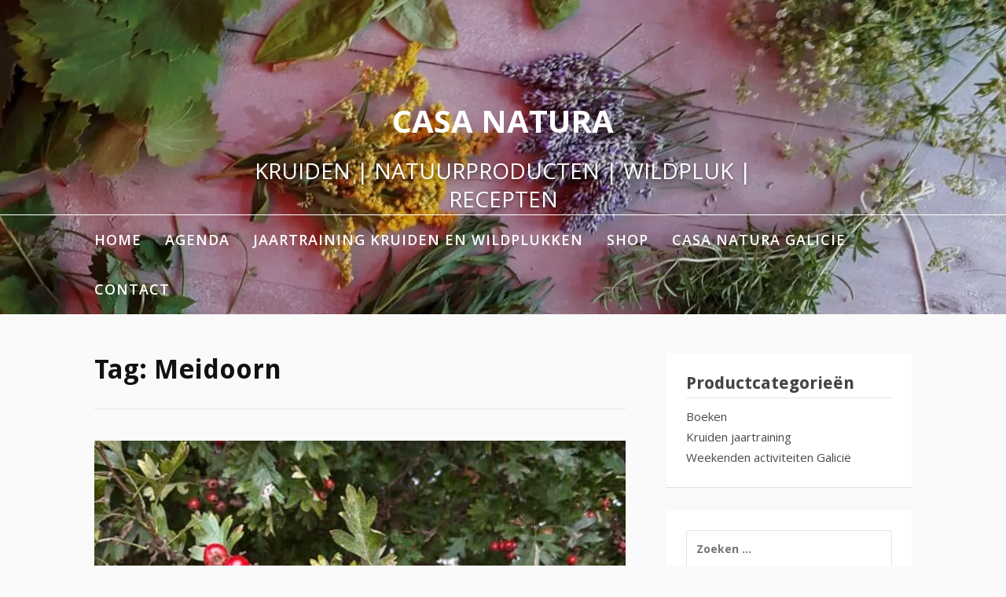

--- FILE ---
content_type: text/html; charset=UTF-8
request_url: https://casanatura.nl/tag/meidoorn/
body_size: 11024
content:
<!DOCTYPE html>
<html lang="nl-NL">
<head><style>img.lazy{min-height:1px}</style><link href="https://casanatura.nl/wp-content/plugins/w3-total-cache/pub/js/lazyload.min.js" as="script">
<meta charset="UTF-8">
<meta name="viewport" content="width=device-width, initial-scale=1">
<link rel="profile" href="http://gmpg.org/xfn/11">

<title>Meidoorn &#8211; CASA NATURA</title>
<meta name='robots' content='max-image-preview:large' />
	<style>img:is([sizes="auto" i], [sizes^="auto," i]) { contain-intrinsic-size: 3000px 1500px }</style>
	<link rel='dns-prefetch' href='//fonts.googleapis.com' />
<link rel="alternate" type="application/rss+xml" title="CASA NATURA &raquo; feed" href="https://casanatura.nl/feed/" />
<link rel="alternate" type="application/rss+xml" title="CASA NATURA &raquo; reacties feed" href="https://casanatura.nl/comments/feed/" />
<link rel="alternate" type="application/rss+xml" title="CASA NATURA &raquo; Meidoorn tag feed" href="https://casanatura.nl/tag/meidoorn/feed/" />
<script type="text/javascript">
/* <![CDATA[ */
window._wpemojiSettings = {"baseUrl":"https:\/\/s.w.org\/images\/core\/emoji\/16.0.1\/72x72\/","ext":".png","svgUrl":"https:\/\/s.w.org\/images\/core\/emoji\/16.0.1\/svg\/","svgExt":".svg","source":{"concatemoji":"https:\/\/casanatura.nl\/wp-includes\/js\/wp-emoji-release.min.js?ver=6.8.2"}};
/*! This file is auto-generated */
!function(s,n){var o,i,e;function c(e){try{var t={supportTests:e,timestamp:(new Date).valueOf()};sessionStorage.setItem(o,JSON.stringify(t))}catch(e){}}function p(e,t,n){e.clearRect(0,0,e.canvas.width,e.canvas.height),e.fillText(t,0,0);var t=new Uint32Array(e.getImageData(0,0,e.canvas.width,e.canvas.height).data),a=(e.clearRect(0,0,e.canvas.width,e.canvas.height),e.fillText(n,0,0),new Uint32Array(e.getImageData(0,0,e.canvas.width,e.canvas.height).data));return t.every(function(e,t){return e===a[t]})}function u(e,t){e.clearRect(0,0,e.canvas.width,e.canvas.height),e.fillText(t,0,0);for(var n=e.getImageData(16,16,1,1),a=0;a<n.data.length;a++)if(0!==n.data[a])return!1;return!0}function f(e,t,n,a){switch(t){case"flag":return n(e,"\ud83c\udff3\ufe0f\u200d\u26a7\ufe0f","\ud83c\udff3\ufe0f\u200b\u26a7\ufe0f")?!1:!n(e,"\ud83c\udde8\ud83c\uddf6","\ud83c\udde8\u200b\ud83c\uddf6")&&!n(e,"\ud83c\udff4\udb40\udc67\udb40\udc62\udb40\udc65\udb40\udc6e\udb40\udc67\udb40\udc7f","\ud83c\udff4\u200b\udb40\udc67\u200b\udb40\udc62\u200b\udb40\udc65\u200b\udb40\udc6e\u200b\udb40\udc67\u200b\udb40\udc7f");case"emoji":return!a(e,"\ud83e\udedf")}return!1}function g(e,t,n,a){var r="undefined"!=typeof WorkerGlobalScope&&self instanceof WorkerGlobalScope?new OffscreenCanvas(300,150):s.createElement("canvas"),o=r.getContext("2d",{willReadFrequently:!0}),i=(o.textBaseline="top",o.font="600 32px Arial",{});return e.forEach(function(e){i[e]=t(o,e,n,a)}),i}function t(e){var t=s.createElement("script");t.src=e,t.defer=!0,s.head.appendChild(t)}"undefined"!=typeof Promise&&(o="wpEmojiSettingsSupports",i=["flag","emoji"],n.supports={everything:!0,everythingExceptFlag:!0},e=new Promise(function(e){s.addEventListener("DOMContentLoaded",e,{once:!0})}),new Promise(function(t){var n=function(){try{var e=JSON.parse(sessionStorage.getItem(o));if("object"==typeof e&&"number"==typeof e.timestamp&&(new Date).valueOf()<e.timestamp+604800&&"object"==typeof e.supportTests)return e.supportTests}catch(e){}return null}();if(!n){if("undefined"!=typeof Worker&&"undefined"!=typeof OffscreenCanvas&&"undefined"!=typeof URL&&URL.createObjectURL&&"undefined"!=typeof Blob)try{var e="postMessage("+g.toString()+"("+[JSON.stringify(i),f.toString(),p.toString(),u.toString()].join(",")+"));",a=new Blob([e],{type:"text/javascript"}),r=new Worker(URL.createObjectURL(a),{name:"wpTestEmojiSupports"});return void(r.onmessage=function(e){c(n=e.data),r.terminate(),t(n)})}catch(e){}c(n=g(i,f,p,u))}t(n)}).then(function(e){for(var t in e)n.supports[t]=e[t],n.supports.everything=n.supports.everything&&n.supports[t],"flag"!==t&&(n.supports.everythingExceptFlag=n.supports.everythingExceptFlag&&n.supports[t]);n.supports.everythingExceptFlag=n.supports.everythingExceptFlag&&!n.supports.flag,n.DOMReady=!1,n.readyCallback=function(){n.DOMReady=!0}}).then(function(){return e}).then(function(){var e;n.supports.everything||(n.readyCallback(),(e=n.source||{}).concatemoji?t(e.concatemoji):e.wpemoji&&e.twemoji&&(t(e.twemoji),t(e.wpemoji)))}))}((window,document),window._wpemojiSettings);
/* ]]> */
</script>
<style id='wp-emoji-styles-inline-css' type='text/css'>

	img.wp-smiley, img.emoji {
		display: inline !important;
		border: none !important;
		box-shadow: none !important;
		height: 1em !important;
		width: 1em !important;
		margin: 0 0.07em !important;
		vertical-align: -0.1em !important;
		background: none !important;
		padding: 0 !important;
	}
</style>
<link rel='stylesheet' id='wp-block-library-css' href='https://casanatura.nl/wp-includes/css/dist/block-library/style.min.css?ver=6.8.2' type='text/css' media='all' />
<style id='wp-block-library-theme-inline-css' type='text/css'>
.wp-block-audio :where(figcaption){color:#555;font-size:13px;text-align:center}.is-dark-theme .wp-block-audio :where(figcaption){color:#ffffffa6}.wp-block-audio{margin:0 0 1em}.wp-block-code{border:1px solid #ccc;border-radius:4px;font-family:Menlo,Consolas,monaco,monospace;padding:.8em 1em}.wp-block-embed :where(figcaption){color:#555;font-size:13px;text-align:center}.is-dark-theme .wp-block-embed :where(figcaption){color:#ffffffa6}.wp-block-embed{margin:0 0 1em}.blocks-gallery-caption{color:#555;font-size:13px;text-align:center}.is-dark-theme .blocks-gallery-caption{color:#ffffffa6}:root :where(.wp-block-image figcaption){color:#555;font-size:13px;text-align:center}.is-dark-theme :root :where(.wp-block-image figcaption){color:#ffffffa6}.wp-block-image{margin:0 0 1em}.wp-block-pullquote{border-bottom:4px solid;border-top:4px solid;color:currentColor;margin-bottom:1.75em}.wp-block-pullquote cite,.wp-block-pullquote footer,.wp-block-pullquote__citation{color:currentColor;font-size:.8125em;font-style:normal;text-transform:uppercase}.wp-block-quote{border-left:.25em solid;margin:0 0 1.75em;padding-left:1em}.wp-block-quote cite,.wp-block-quote footer{color:currentColor;font-size:.8125em;font-style:normal;position:relative}.wp-block-quote:where(.has-text-align-right){border-left:none;border-right:.25em solid;padding-left:0;padding-right:1em}.wp-block-quote:where(.has-text-align-center){border:none;padding-left:0}.wp-block-quote.is-large,.wp-block-quote.is-style-large,.wp-block-quote:where(.is-style-plain){border:none}.wp-block-search .wp-block-search__label{font-weight:700}.wp-block-search__button{border:1px solid #ccc;padding:.375em .625em}:where(.wp-block-group.has-background){padding:1.25em 2.375em}.wp-block-separator.has-css-opacity{opacity:.4}.wp-block-separator{border:none;border-bottom:2px solid;margin-left:auto;margin-right:auto}.wp-block-separator.has-alpha-channel-opacity{opacity:1}.wp-block-separator:not(.is-style-wide):not(.is-style-dots){width:100px}.wp-block-separator.has-background:not(.is-style-dots){border-bottom:none;height:1px}.wp-block-separator.has-background:not(.is-style-wide):not(.is-style-dots){height:2px}.wp-block-table{margin:0 0 1em}.wp-block-table td,.wp-block-table th{word-break:normal}.wp-block-table :where(figcaption){color:#555;font-size:13px;text-align:center}.is-dark-theme .wp-block-table :where(figcaption){color:#ffffffa6}.wp-block-video :where(figcaption){color:#555;font-size:13px;text-align:center}.is-dark-theme .wp-block-video :where(figcaption){color:#ffffffa6}.wp-block-video{margin:0 0 1em}:root :where(.wp-block-template-part.has-background){margin-bottom:0;margin-top:0;padding:1.25em 2.375em}
</style>
<style id='classic-theme-styles-inline-css' type='text/css'>
/*! This file is auto-generated */
.wp-block-button__link{color:#fff;background-color:#32373c;border-radius:9999px;box-shadow:none;text-decoration:none;padding:calc(.667em + 2px) calc(1.333em + 2px);font-size:1.125em}.wp-block-file__button{background:#32373c;color:#fff;text-decoration:none}
</style>
<style id='global-styles-inline-css' type='text/css'>
:root{--wp--preset--aspect-ratio--square: 1;--wp--preset--aspect-ratio--4-3: 4/3;--wp--preset--aspect-ratio--3-4: 3/4;--wp--preset--aspect-ratio--3-2: 3/2;--wp--preset--aspect-ratio--2-3: 2/3;--wp--preset--aspect-ratio--16-9: 16/9;--wp--preset--aspect-ratio--9-16: 9/16;--wp--preset--color--black: #000000;--wp--preset--color--cyan-bluish-gray: #abb8c3;--wp--preset--color--white: #ffffff;--wp--preset--color--pale-pink: #f78da7;--wp--preset--color--vivid-red: #cf2e2e;--wp--preset--color--luminous-vivid-orange: #ff6900;--wp--preset--color--luminous-vivid-amber: #fcb900;--wp--preset--color--light-green-cyan: #7bdcb5;--wp--preset--color--vivid-green-cyan: #00d084;--wp--preset--color--pale-cyan-blue: #8ed1fc;--wp--preset--color--vivid-cyan-blue: #0693e3;--wp--preset--color--vivid-purple: #9b51e0;--wp--preset--gradient--vivid-cyan-blue-to-vivid-purple: linear-gradient(135deg,rgba(6,147,227,1) 0%,rgb(155,81,224) 100%);--wp--preset--gradient--light-green-cyan-to-vivid-green-cyan: linear-gradient(135deg,rgb(122,220,180) 0%,rgb(0,208,130) 100%);--wp--preset--gradient--luminous-vivid-amber-to-luminous-vivid-orange: linear-gradient(135deg,rgba(252,185,0,1) 0%,rgba(255,105,0,1) 100%);--wp--preset--gradient--luminous-vivid-orange-to-vivid-red: linear-gradient(135deg,rgba(255,105,0,1) 0%,rgb(207,46,46) 100%);--wp--preset--gradient--very-light-gray-to-cyan-bluish-gray: linear-gradient(135deg,rgb(238,238,238) 0%,rgb(169,184,195) 100%);--wp--preset--gradient--cool-to-warm-spectrum: linear-gradient(135deg,rgb(74,234,220) 0%,rgb(151,120,209) 20%,rgb(207,42,186) 40%,rgb(238,44,130) 60%,rgb(251,105,98) 80%,rgb(254,248,76) 100%);--wp--preset--gradient--blush-light-purple: linear-gradient(135deg,rgb(255,206,236) 0%,rgb(152,150,240) 100%);--wp--preset--gradient--blush-bordeaux: linear-gradient(135deg,rgb(254,205,165) 0%,rgb(254,45,45) 50%,rgb(107,0,62) 100%);--wp--preset--gradient--luminous-dusk: linear-gradient(135deg,rgb(255,203,112) 0%,rgb(199,81,192) 50%,rgb(65,88,208) 100%);--wp--preset--gradient--pale-ocean: linear-gradient(135deg,rgb(255,245,203) 0%,rgb(182,227,212) 50%,rgb(51,167,181) 100%);--wp--preset--gradient--electric-grass: linear-gradient(135deg,rgb(202,248,128) 0%,rgb(113,206,126) 100%);--wp--preset--gradient--midnight: linear-gradient(135deg,rgb(2,3,129) 0%,rgb(40,116,252) 100%);--wp--preset--font-size--small: 13px;--wp--preset--font-size--medium: 20px;--wp--preset--font-size--large: 36px;--wp--preset--font-size--x-large: 42px;--wp--preset--spacing--20: 0.44rem;--wp--preset--spacing--30: 0.67rem;--wp--preset--spacing--40: 1rem;--wp--preset--spacing--50: 1.5rem;--wp--preset--spacing--60: 2.25rem;--wp--preset--spacing--70: 3.38rem;--wp--preset--spacing--80: 5.06rem;--wp--preset--shadow--natural: 6px 6px 9px rgba(0, 0, 0, 0.2);--wp--preset--shadow--deep: 12px 12px 50px rgba(0, 0, 0, 0.4);--wp--preset--shadow--sharp: 6px 6px 0px rgba(0, 0, 0, 0.2);--wp--preset--shadow--outlined: 6px 6px 0px -3px rgba(255, 255, 255, 1), 6px 6px rgba(0, 0, 0, 1);--wp--preset--shadow--crisp: 6px 6px 0px rgba(0, 0, 0, 1);}:where(.is-layout-flex){gap: 0.5em;}:where(.is-layout-grid){gap: 0.5em;}body .is-layout-flex{display: flex;}.is-layout-flex{flex-wrap: wrap;align-items: center;}.is-layout-flex > :is(*, div){margin: 0;}body .is-layout-grid{display: grid;}.is-layout-grid > :is(*, div){margin: 0;}:where(.wp-block-columns.is-layout-flex){gap: 2em;}:where(.wp-block-columns.is-layout-grid){gap: 2em;}:where(.wp-block-post-template.is-layout-flex){gap: 1.25em;}:where(.wp-block-post-template.is-layout-grid){gap: 1.25em;}.has-black-color{color: var(--wp--preset--color--black) !important;}.has-cyan-bluish-gray-color{color: var(--wp--preset--color--cyan-bluish-gray) !important;}.has-white-color{color: var(--wp--preset--color--white) !important;}.has-pale-pink-color{color: var(--wp--preset--color--pale-pink) !important;}.has-vivid-red-color{color: var(--wp--preset--color--vivid-red) !important;}.has-luminous-vivid-orange-color{color: var(--wp--preset--color--luminous-vivid-orange) !important;}.has-luminous-vivid-amber-color{color: var(--wp--preset--color--luminous-vivid-amber) !important;}.has-light-green-cyan-color{color: var(--wp--preset--color--light-green-cyan) !important;}.has-vivid-green-cyan-color{color: var(--wp--preset--color--vivid-green-cyan) !important;}.has-pale-cyan-blue-color{color: var(--wp--preset--color--pale-cyan-blue) !important;}.has-vivid-cyan-blue-color{color: var(--wp--preset--color--vivid-cyan-blue) !important;}.has-vivid-purple-color{color: var(--wp--preset--color--vivid-purple) !important;}.has-black-background-color{background-color: var(--wp--preset--color--black) !important;}.has-cyan-bluish-gray-background-color{background-color: var(--wp--preset--color--cyan-bluish-gray) !important;}.has-white-background-color{background-color: var(--wp--preset--color--white) !important;}.has-pale-pink-background-color{background-color: var(--wp--preset--color--pale-pink) !important;}.has-vivid-red-background-color{background-color: var(--wp--preset--color--vivid-red) !important;}.has-luminous-vivid-orange-background-color{background-color: var(--wp--preset--color--luminous-vivid-orange) !important;}.has-luminous-vivid-amber-background-color{background-color: var(--wp--preset--color--luminous-vivid-amber) !important;}.has-light-green-cyan-background-color{background-color: var(--wp--preset--color--light-green-cyan) !important;}.has-vivid-green-cyan-background-color{background-color: var(--wp--preset--color--vivid-green-cyan) !important;}.has-pale-cyan-blue-background-color{background-color: var(--wp--preset--color--pale-cyan-blue) !important;}.has-vivid-cyan-blue-background-color{background-color: var(--wp--preset--color--vivid-cyan-blue) !important;}.has-vivid-purple-background-color{background-color: var(--wp--preset--color--vivid-purple) !important;}.has-black-border-color{border-color: var(--wp--preset--color--black) !important;}.has-cyan-bluish-gray-border-color{border-color: var(--wp--preset--color--cyan-bluish-gray) !important;}.has-white-border-color{border-color: var(--wp--preset--color--white) !important;}.has-pale-pink-border-color{border-color: var(--wp--preset--color--pale-pink) !important;}.has-vivid-red-border-color{border-color: var(--wp--preset--color--vivid-red) !important;}.has-luminous-vivid-orange-border-color{border-color: var(--wp--preset--color--luminous-vivid-orange) !important;}.has-luminous-vivid-amber-border-color{border-color: var(--wp--preset--color--luminous-vivid-amber) !important;}.has-light-green-cyan-border-color{border-color: var(--wp--preset--color--light-green-cyan) !important;}.has-vivid-green-cyan-border-color{border-color: var(--wp--preset--color--vivid-green-cyan) !important;}.has-pale-cyan-blue-border-color{border-color: var(--wp--preset--color--pale-cyan-blue) !important;}.has-vivid-cyan-blue-border-color{border-color: var(--wp--preset--color--vivid-cyan-blue) !important;}.has-vivid-purple-border-color{border-color: var(--wp--preset--color--vivid-purple) !important;}.has-vivid-cyan-blue-to-vivid-purple-gradient-background{background: var(--wp--preset--gradient--vivid-cyan-blue-to-vivid-purple) !important;}.has-light-green-cyan-to-vivid-green-cyan-gradient-background{background: var(--wp--preset--gradient--light-green-cyan-to-vivid-green-cyan) !important;}.has-luminous-vivid-amber-to-luminous-vivid-orange-gradient-background{background: var(--wp--preset--gradient--luminous-vivid-amber-to-luminous-vivid-orange) !important;}.has-luminous-vivid-orange-to-vivid-red-gradient-background{background: var(--wp--preset--gradient--luminous-vivid-orange-to-vivid-red) !important;}.has-very-light-gray-to-cyan-bluish-gray-gradient-background{background: var(--wp--preset--gradient--very-light-gray-to-cyan-bluish-gray) !important;}.has-cool-to-warm-spectrum-gradient-background{background: var(--wp--preset--gradient--cool-to-warm-spectrum) !important;}.has-blush-light-purple-gradient-background{background: var(--wp--preset--gradient--blush-light-purple) !important;}.has-blush-bordeaux-gradient-background{background: var(--wp--preset--gradient--blush-bordeaux) !important;}.has-luminous-dusk-gradient-background{background: var(--wp--preset--gradient--luminous-dusk) !important;}.has-pale-ocean-gradient-background{background: var(--wp--preset--gradient--pale-ocean) !important;}.has-electric-grass-gradient-background{background: var(--wp--preset--gradient--electric-grass) !important;}.has-midnight-gradient-background{background: var(--wp--preset--gradient--midnight) !important;}.has-small-font-size{font-size: var(--wp--preset--font-size--small) !important;}.has-medium-font-size{font-size: var(--wp--preset--font-size--medium) !important;}.has-large-font-size{font-size: var(--wp--preset--font-size--large) !important;}.has-x-large-font-size{font-size: var(--wp--preset--font-size--x-large) !important;}
:where(.wp-block-post-template.is-layout-flex){gap: 1.25em;}:where(.wp-block-post-template.is-layout-grid){gap: 1.25em;}
:where(.wp-block-columns.is-layout-flex){gap: 2em;}:where(.wp-block-columns.is-layout-grid){gap: 2em;}
:root :where(.wp-block-pullquote){font-size: 1.5em;line-height: 1.6;}
</style>
<link rel='stylesheet' id='woocommerce-layout-css' href='https://casanatura.nl/wp-content/plugins/woocommerce/assets/css/woocommerce-layout.css?ver=10.3.3' type='text/css' media='all' />
<link rel='stylesheet' id='woocommerce-smallscreen-css' href='https://casanatura.nl/wp-content/plugins/woocommerce/assets/css/woocommerce-smallscreen.css?ver=10.3.3' type='text/css' media='only screen and (max-width: 768px)' />
<link rel='stylesheet' id='woocommerce-general-css' href='https://casanatura.nl/wp-content/plugins/woocommerce/assets/css/woocommerce.css?ver=10.3.3' type='text/css' media='all' />
<style id='woocommerce-inline-inline-css' type='text/css'>
.woocommerce form .form-row .required { visibility: visible; }
</style>
<link rel='stylesheet' id='brands-styles-css' href='https://casanatura.nl/wp-content/plugins/woocommerce/assets/css/brands.css?ver=10.3.3' type='text/css' media='all' />
<link rel='stylesheet' id='fooding-fonts-css' href='https://fonts.googleapis.com/css?family=Open+Sans%3A400italic%2C600italic%2C700italic%2C400%2C600%2C700%7CDroid+Sans%3A400italic%2C600italic%2C700italic%2C400%2C600%2C700&#038;subset=latin%2Clatin-ext' type='text/css' media='all' />
<link rel='stylesheet' id='font-awesome-css' href='https://casanatura.nl/wp-content/themes/fooding/assets/css/font-awesome.min.css?ver=4.7' type='text/css' media='all' />
<link rel='stylesheet' id='fooding-style-css' href='https://casanatura.nl/wp-content/themes/fooding/style.css?ver=6.8.2' type='text/css' media='all' />
<style id='fooding-style-inline-css' type='text/css'>

				.navigation .current, h2.entry-title a, h2.entry-title a, .site-footer .footer_menu ul li a, .widget-title { color: #444444; }

				.entry-meta a,.comments-area .logged-in-as a,a:hover,a.read-more ,
				.main-navigation .current_page_item > a, .main-navigation .current-menu-item > a, .main-navigation .current_page_ancestor > a,
				.main-navigation ul ul a:hover
				{ color : #a4cc00;}
				.st-menu .btn-close-home .close-button,
				.st-menu .btn-close-home .home-button,
				button, input[type="button"], input[type="reset"], input[type="submit"]{
					background-color: #a4cc00;
					border-color : #a4cc00;
				}
				.widget_tag_cloud a:hover { border-color :  #a4cc00; color:  #a4cc00; }
				button:hover, input[type="button"]:hover,
				input[type="reset"]:hover,
				input[type="submit"]:hover,
				.st-menu .btn-close-home .home-button:hover,
				.st-menu .btn-close-home .close-button:hover {
						background-color: #444444;
						border-color: #444444;
				}.site-header .site-branding .site-title:after {
				background-color: #ffffff;
			}
</style>
<script type="text/javascript" src="https://casanatura.nl/wp-includes/js/jquery/jquery.min.js?ver=3.7.1" id="jquery-core-js"></script>
<script type="text/javascript" src="https://casanatura.nl/wp-includes/js/jquery/jquery-migrate.min.js?ver=3.4.1" id="jquery-migrate-js"></script>
<script type="text/javascript" src="https://casanatura.nl/wp-content/plugins/woocommerce/assets/js/jquery-blockui/jquery.blockUI.min.js?ver=2.7.0-wc.10.3.3" id="wc-jquery-blockui-js" defer="defer" data-wp-strategy="defer"></script>
<script type="text/javascript" id="wc-add-to-cart-js-extra">
/* <![CDATA[ */
var wc_add_to_cart_params = {"ajax_url":"\/wp-admin\/admin-ajax.php","wc_ajax_url":"\/?wc-ajax=%%endpoint%%","i18n_view_cart":"Bekijk winkelwagen","cart_url":"https:\/\/casanatura.nl\/shop\/cart\/","is_cart":"","cart_redirect_after_add":"no"};
/* ]]> */
</script>
<script type="text/javascript" src="https://casanatura.nl/wp-content/plugins/woocommerce/assets/js/frontend/add-to-cart.min.js?ver=10.3.3" id="wc-add-to-cart-js" defer="defer" data-wp-strategy="defer"></script>
<script type="text/javascript" src="https://casanatura.nl/wp-content/plugins/woocommerce/assets/js/js-cookie/js.cookie.min.js?ver=2.1.4-wc.10.3.3" id="wc-js-cookie-js" defer="defer" data-wp-strategy="defer"></script>
<script type="text/javascript" id="woocommerce-js-extra">
/* <![CDATA[ */
var woocommerce_params = {"ajax_url":"\/wp-admin\/admin-ajax.php","wc_ajax_url":"\/?wc-ajax=%%endpoint%%","i18n_password_show":"Wachtwoord weergeven","i18n_password_hide":"Wachtwoord verbergen"};
/* ]]> */
</script>
<script type="text/javascript" src="https://casanatura.nl/wp-content/plugins/woocommerce/assets/js/frontend/woocommerce.min.js?ver=10.3.3" id="woocommerce-js" defer="defer" data-wp-strategy="defer"></script>
<link rel="https://api.w.org/" href="https://casanatura.nl/wp-json/" /><link rel="alternate" title="JSON" type="application/json" href="https://casanatura.nl/wp-json/wp/v2/tags/201" /><link rel="EditURI" type="application/rsd+xml" title="RSD" href="https://casanatura.nl/xmlrpc.php?rsd" />
<meta name="generator" content="WordPress 6.8.2" />
<meta name="generator" content="WooCommerce 10.3.3" />
	<noscript><style>.woocommerce-product-gallery{ opacity: 1 !important; }</style></noscript>
	<link rel="icon" href="https://casanatura.nl/wp-content/uploads/2023/04/cropped-paardenbloem-11721-32x32.jpg" sizes="32x32" />
<link rel="icon" href="https://casanatura.nl/wp-content/uploads/2023/04/cropped-paardenbloem-11721-192x192.jpg" sizes="192x192" />
<link rel="apple-touch-icon" href="https://casanatura.nl/wp-content/uploads/2023/04/cropped-paardenbloem-11721-180x180.jpg" />
<meta name="msapplication-TileImage" content="https://casanatura.nl/wp-content/uploads/2023/04/cropped-paardenbloem-11721-270x270.jpg" />
</head>

<body class="archive tag tag-meidoorn tag-201 wp-embed-responsive wp-theme-fooding theme-fooding woocommerce-no-js hfeed">


<div id="page" class="site">


	<!-- begin .header-mobile-menu -->
	<nav class="st-menu st-effect-1" id="menu-3">
		<div class="btn-close-home">
			<button class="close-button" id="closemenu"></button>
			<a href="https://casanatura.nl/" class="home-button"><i class="fa fa-home"></i></a>
		</div>
		<div class="menu-menu-1-container"><ul><li id="menu-item-118" class="menu-item menu-item-type-post_type menu-item-object-page menu-item-118"><a href="https://casanatura.nl/sample-page/">home</a></li>
<li id="menu-item-3336" class="menu-item menu-item-type-post_type menu-item-object-page menu-item-3336"><a href="https://casanatura.nl/agenda/">AGENDA</a></li>
<li id="menu-item-21893" class="menu-item menu-item-type-post_type menu-item-object-page menu-item-has-children menu-item-21893"><a href="https://casanatura.nl/21892-2/">Jaartraining Kruiden en Wildplukken</a>
<ul class="sub-menu">
	<li id="menu-item-21899" class="menu-item menu-item-type-post_type menu-item-object-page menu-item-21899"><a href="https://casanatura.nl/21892-2/">Jaartraining Kruiden en Wildplukken</a></li>
	<li id="menu-item-20266" class="menu-item menu-item-type-post_type menu-item-object-page menu-item-20266"><a href="https://casanatura.nl/de-groene-herborist/">DE GROENE HERBORIST</a></li>
	<li id="menu-item-21818" class="menu-item menu-item-type-post_type menu-item-object-page menu-item-21818"><a href="https://casanatura.nl/natuurenkruidengeneeskunde/">Kruidengeneeskunde, Natuur &amp; Wildplukken</a></li>
</ul>
</li>
<li id="menu-item-115" class="menu-item menu-item-type-post_type menu-item-object-page menu-item-has-children menu-item-115"><a href="https://casanatura.nl/shop/">shop</a>
<ul class="sub-menu">
	<li id="menu-item-111" class="menu-item menu-item-type-post_type menu-item-object-page menu-item-111"><a href="https://casanatura.nl/my-account/">My Account</a></li>
	<li id="menu-item-117" class="menu-item menu-item-type-post_type menu-item-object-page menu-item-117"><a href="https://casanatura.nl/shop/cart/">winkelwagen</a></li>
</ul>
</li>
<li id="menu-item-19314" class="menu-item menu-item-type-post_type menu-item-object-page menu-item-19314"><a href="https://casanatura.nl/galicia/">Casa Natura Galicie</a></li>
<li id="menu-item-138" class="menu-item menu-item-type-post_type menu-item-object-page menu-item-has-children menu-item-138"><a href="https://casanatura.nl/contact/">contact</a>
<ul class="sub-menu">
	<li id="menu-item-1760" class="menu-item menu-item-type-post_type menu-item-object-page menu-item-1760"><a href="https://casanatura.nl/over-mij/">Over mij</a></li>
	<li id="menu-item-1287" class="menu-item menu-item-type-post_type menu-item-object-page menu-item-privacy-policy menu-item-1287"><a rel="privacy-policy" href="https://casanatura.nl/privicy-beleid/">PRIVACY BELEID</a></li>
	<li id="menu-item-19662" class="menu-item menu-item-type-post_type menu-item-object-page menu-item-19662"><a href="https://casanatura.nl/privicy-beleid/algemene-voorwaarden/">Algemene voorwaarden</a></li>
</ul>
</li>
</ul></div>		<form role="search" method="get" class="search-form" action="https://casanatura.nl/">
				<label>
					<span class="screen-reader-text">Zoeken naar:</span>
					<input type="search" class="search-field" placeholder="Zoeken &hellip;" value="" name="s" />
				</label>
				<input type="submit" class="search-submit" value="Zoeken" />
			</form>	</nav>
	<!-- end .header-mobile-menu -->

	<div class="site-pusher">
		<a class="skip-link screen-reader-text" href="#main">Naar de inhoud springen</a>

		<header id="masthead" class="site-header" role="banner" data-parallax="scroll" data-image-src="https://casanatura.nl/wp-content/uploads/2024/08/cropped-kruiden-logo-scaled-1.jpg">
			<div class="site-header-wrap">
				<div class="container">

					<button class="top-mobile-menu-button mobile-menu-button" data-effect="st-effect-1" type="button"><i class="fa fa-bars"></i></button>
					<div class="site-branding">

						
													<p class="site-title"><a href="https://casanatura.nl/" rel="home">CASA NATURA</a></p>

													<p class="site-description">KRUIDEN | NATUURPRODUCTEN | WILDPLUK | RECEPTEN</p>
											</div><!-- .site-branding -->
				</div>

				<nav id="site-navigation" class="main-navigation" role="navigation">
					<div class="container">
						<div class="menu-menu-1-container"><ul id="primary-menu" class="menu"><li class="menu-item menu-item-type-post_type menu-item-object-page menu-item-118"><a href="https://casanatura.nl/sample-page/">home</a></li>
<li class="menu-item menu-item-type-post_type menu-item-object-page menu-item-3336"><a href="https://casanatura.nl/agenda/">AGENDA</a></li>
<li class="menu-item menu-item-type-post_type menu-item-object-page menu-item-has-children menu-item-21893"><a href="https://casanatura.nl/21892-2/">Jaartraining Kruiden en Wildplukken</a>
<ul class="sub-menu">
	<li class="menu-item menu-item-type-post_type menu-item-object-page menu-item-21899"><a href="https://casanatura.nl/21892-2/">Jaartraining Kruiden en Wildplukken</a></li>
	<li class="menu-item menu-item-type-post_type menu-item-object-page menu-item-20266"><a href="https://casanatura.nl/de-groene-herborist/">DE GROENE HERBORIST</a></li>
	<li class="menu-item menu-item-type-post_type menu-item-object-page menu-item-21818"><a href="https://casanatura.nl/natuurenkruidengeneeskunde/">Kruidengeneeskunde, Natuur &amp; Wildplukken</a></li>
</ul>
</li>
<li class="menu-item menu-item-type-post_type menu-item-object-page menu-item-has-children menu-item-115"><a href="https://casanatura.nl/shop/">shop</a>
<ul class="sub-menu">
	<li class="menu-item menu-item-type-post_type menu-item-object-page menu-item-111"><a href="https://casanatura.nl/my-account/">My Account</a></li>
	<li class="menu-item menu-item-type-post_type menu-item-object-page menu-item-117"><a href="https://casanatura.nl/shop/cart/">winkelwagen</a></li>
</ul>
</li>
<li class="menu-item menu-item-type-post_type menu-item-object-page menu-item-19314"><a href="https://casanatura.nl/galicia/">Casa Natura Galicie</a></li>
<li class="menu-item menu-item-type-post_type menu-item-object-page menu-item-has-children menu-item-138"><a href="https://casanatura.nl/contact/">contact</a>
<ul class="sub-menu">
	<li class="menu-item menu-item-type-post_type menu-item-object-page menu-item-1760"><a href="https://casanatura.nl/over-mij/">Over mij</a></li>
	<li class="menu-item menu-item-type-post_type menu-item-object-page menu-item-privacy-policy menu-item-1287"><a rel="privacy-policy" href="https://casanatura.nl/privicy-beleid/">PRIVACY BELEID</a></li>
	<li class="menu-item menu-item-type-post_type menu-item-object-page menu-item-19662"><a href="https://casanatura.nl/privicy-beleid/algemene-voorwaarden/">Algemene voorwaarden</a></li>
</ul>
</li>
</ul></div>					</div>
				</nav><!-- #site-navigation -->

			</div> <!-- .site-header-wrap -->
		</header><!-- #masthead -->

		<div id="content" class="site-content">

<div class="container">
	<div id="primary" class="content-area">
		<main id="main" class="site-main" role="main">

		
			<header class="page-header">
				<h1 class="entry-title">Tag: <span>Meidoorn</span></h1>			</header><!-- .page-header -->

			
<article id="post-19561" class="post-19561 post type-post status-publish format-standard has-post-thumbnail hentry category-kruiden-2 tag-meidoorn tag-voedselbos">
    <!-- begin .featured-image -->
        <div class="featured-image">
        <a href="https://casanatura.nl/meidoorn-voedselbosrecept/" title="Meidoorn voedselbosrecept"><img width="528" height="320" src="data:image/svg+xml,%3Csvg%20xmlns='http://www.w3.org/2000/svg'%20viewBox='0%200%20528%20320'%3E%3C/svg%3E" data-src="https://casanatura.nl/wp-content/uploads/2022/04/meidoorn-bes-528x320.jpg" class="attachment-fooding-homepage-1 size-fooding-homepage-1 wp-post-image lazy" alt="" decoding="async" fetchpriority="high" /></a>    </div>
        <!-- end .featured-image -->

    <div class="entry-info">
            <!-- begin .entry-header -->
            <div class="entry-header">

                <h2 class="entry-title"><a href="https://casanatura.nl/meidoorn-voedselbosrecept/" rel="bookmark">Meidoorn voedselbosrecept</a></h2>
                <div class="entry-meta">

                    <span class="byline"> door <span class="author vcard"><a class="url fn n" href="https://casanatura.nl/author/admin/">patty</a></span></span><span class="posted-on"> op <a href="https://casanatura.nl/meidoorn-voedselbosrecept/" rel="bookmark"><time class="entry-date published" datetime="2022-09-17T06:09:55+00:00">17 september 2022</time><time class="updated" datetime="2022-09-23T11:13:15+00:00">23 september 2022</time></a></span><span class="posted-in"> in <a href="https://casanatura.nl/category/kruiden-2/" rel="category tag">kruiden</a></span>
                </div>

            </div>
            <!-- end .entry-header -->

            <div class="entry-content">
                <p>Meidoornbessen: Meidoorn, (Haagdoorn),Crataegus MonogynaFamilie: Rosa, Rosaceae Een prachtige struikachtige boom: die in het voorjaar bloeit met heerlijk geurende bloesem en in het najaar mooie rode besjes (niet gelijkend op de&#8230; <a class="read-more" href="https://casanatura.nl/meidoorn-voedselbosrecept/">[Verder lezen]</a></p>
            </div><!-- .entry-content -->
    </div>
</article><!-- #post-## -->
<div class="post-pagination"></div>
		</main><!-- #main -->
	</div><!-- #primary -->

	
<aside id="secondary" class="sidebar widget-area" role="complementary">
	<section id="woocommerce_product_categories-2" class="widget woocommerce widget_product_categories"><h4 class="widget-title">Productcategorieën</h4><ul class="product-categories"><li class="cat-item cat-item-294"><a href="https://casanatura.nl/product-categorie/boeken/">Boeken</a></li>
<li class="cat-item cat-item-210"><a href="https://casanatura.nl/product-categorie/kruiden-cursus/">Kruiden jaartraining</a></li>
<li class="cat-item cat-item-457"><a href="https://casanatura.nl/product-categorie/weekenden-activiteiten-galicie/">Weekenden activiteiten Galicië</a></li>
</ul></section><section id="search-2" class="widget widget_search"><form role="search" method="get" class="search-form" action="https://casanatura.nl/">
				<label>
					<span class="screen-reader-text">Zoeken naar:</span>
					<input type="search" class="search-field" placeholder="Zoeken &hellip;" value="" name="s" />
				</label>
				<input type="submit" class="search-submit" value="Zoeken" />
			</form></section><section id="tag_cloud-3" class="widget widget_tag_cloud"><h4 class="widget-title">Tags</h4><div class="tagcloud"><a href="https://casanatura.nl/tag/akkerhoningklaver/" class="tag-cloud-link tag-link-175 tag-link-position-1" style="font-size: 8pt;" aria-label="akkerhoningklaver (2 items)">akkerhoningklaver</a>
<a href="https://casanatura.nl/tag/berk/" class="tag-cloud-link tag-link-322 tag-link-position-2" style="font-size: 8pt;" aria-label="berk (2 items)">berk</a>
<a href="https://casanatura.nl/tag/bijvoet/" class="tag-cloud-link tag-link-194 tag-link-position-3" style="font-size: 8pt;" aria-label="bijvoet (2 items)">bijvoet</a>
<a href="https://casanatura.nl/tag/bonbons/" class="tag-cloud-link tag-link-193 tag-link-position-4" style="font-size: 8pt;" aria-label="bonbons (2 items)">bonbons</a>
<a href="https://casanatura.nl/tag/brandnetel/" class="tag-cloud-link tag-link-266 tag-link-position-5" style="font-size: 11.666666666667pt;" aria-label="brandnetel (4 items)">brandnetel</a>
<a href="https://casanatura.nl/tag/brood/" class="tag-cloud-link tag-link-216 tag-link-position-6" style="font-size: 10pt;" aria-label="brood (3 items)">brood</a>
<a href="https://casanatura.nl/tag/casanatura/" class="tag-cloud-link tag-link-336 tag-link-position-7" style="font-size: 8pt;" aria-label="casanatura (2 items)">casanatura</a>
<a href="https://casanatura.nl/tag/ehbo/" class="tag-cloud-link tag-link-58 tag-link-position-8" style="font-size: 10pt;" aria-label="ehbo (3 items)">ehbo</a>
<a href="https://casanatura.nl/tag/eik/" class="tag-cloud-link tag-link-230 tag-link-position-9" style="font-size: 8pt;" aria-label="eik (2 items)">eik</a>
<a href="https://casanatura.nl/tag/fermenteren/" class="tag-cloud-link tag-link-325 tag-link-position-10" style="font-size: 8pt;" aria-label="fermenteren (2 items)">fermenteren</a>
<a href="https://casanatura.nl/tag/gezondheid/" class="tag-cloud-link tag-link-12 tag-link-position-11" style="font-size: 10pt;" aria-label="gezondheid (3 items)">gezondheid</a>
<a href="https://casanatura.nl/tag/healtylifestyle/" class="tag-cloud-link tag-link-17 tag-link-position-12" style="font-size: 10pt;" aria-label="healtylifestyle (3 items)">healtylifestyle</a>
<a href="https://casanatura.nl/tag/herborist/" class="tag-cloud-link tag-link-270 tag-link-position-13" style="font-size: 8pt;" aria-label="herborist (2 items)">herborist</a>
<a href="https://casanatura.nl/tag/hoefblad/" class="tag-cloud-link tag-link-219 tag-link-position-14" style="font-size: 8pt;" aria-label="hoefblad (2 items)">hoefblad</a>
<a href="https://casanatura.nl/tag/honingklaver/" class="tag-cloud-link tag-link-192 tag-link-position-15" style="font-size: 8pt;" aria-label="honingklaver (2 items)">honingklaver</a>
<a href="https://casanatura.nl/tag/hulst/" class="tag-cloud-link tag-link-229 tag-link-position-16" style="font-size: 10pt;" aria-label="hulst (3 items)">hulst</a>
<a href="https://casanatura.nl/tag/kaneel/" class="tag-cloud-link tag-link-125 tag-link-position-17" style="font-size: 10pt;" aria-label="kaneel (3 items)">kaneel</a>
<a href="https://casanatura.nl/tag/kleefkruid/" class="tag-cloud-link tag-link-144 tag-link-position-18" style="font-size: 8pt;" aria-label="kleefkruid (2 items)">kleefkruid</a>
<a href="https://casanatura.nl/tag/klimop/" class="tag-cloud-link tag-link-188 tag-link-position-19" style="font-size: 8pt;" aria-label="klimop (2 items)">klimop</a>
<a href="https://casanatura.nl/tag/kruiden/" class="tag-cloud-link tag-link-8 tag-link-position-20" style="font-size: 22pt;" aria-label="kruiden (20 items)">kruiden</a>
<a href="https://casanatura.nl/tag/kruidengeneeskunde/" class="tag-cloud-link tag-link-267 tag-link-position-21" style="font-size: 8pt;" aria-label="kruidengeneeskunde (2 items)">kruidengeneeskunde</a>
<a href="https://casanatura.nl/tag/lijnzaad/" class="tag-cloud-link tag-link-132 tag-link-position-22" style="font-size: 8pt;" aria-label="lijnzaad (2 items)">lijnzaad</a>
<a href="https://casanatura.nl/tag/likeur/" class="tag-cloud-link tag-link-225 tag-link-position-23" style="font-size: 8pt;" aria-label="likeur (2 items)">likeur</a>
<a href="https://casanatura.nl/tag/masker/" class="tag-cloud-link tag-link-75 tag-link-position-24" style="font-size: 8pt;" aria-label="masker (2 items)">masker</a>
<a href="https://casanatura.nl/tag/midwinter/" class="tag-cloud-link tag-link-286 tag-link-position-25" style="font-size: 8pt;" aria-label="midwinter (2 items)">midwinter</a>
<a href="https://casanatura.nl/tag/moerasspirea/" class="tag-cloud-link tag-link-191 tag-link-position-26" style="font-size: 8pt;" aria-label="moerasspirea (2 items)">moerasspirea</a>
<a href="https://casanatura.nl/tag/moestuin/" class="tag-cloud-link tag-link-79 tag-link-position-27" style="font-size: 8pt;" aria-label="moestuin (2 items)">moestuin</a>
<a href="https://casanatura.nl/tag/online-kruidencursus/" class="tag-cloud-link tag-link-268 tag-link-position-28" style="font-size: 8pt;" aria-label="online kruidencursus (2 items)">online kruidencursus</a>
<a href="https://casanatura.nl/tag/paardenbloem/" class="tag-cloud-link tag-link-265 tag-link-position-29" style="font-size: 8pt;" aria-label="paardenbloem (2 items)">paardenbloem</a>
<a href="https://casanatura.nl/tag/pinksterbloem/" class="tag-cloud-link tag-link-245 tag-link-position-30" style="font-size: 8pt;" aria-label="pinksterbloem (2 items)">pinksterbloem</a>
<a href="https://casanatura.nl/tag/recept/" class="tag-cloud-link tag-link-7 tag-link-position-31" style="font-size: 14.166666666667pt;" aria-label="recept (6 items)">recept</a>
<a href="https://casanatura.nl/tag/regels/" class="tag-cloud-link tag-link-320 tag-link-position-32" style="font-size: 8pt;" aria-label="regels (2 items)">regels</a>
<a href="https://casanatura.nl/tag/siroop/" class="tag-cloud-link tag-link-10 tag-link-position-33" style="font-size: 11.666666666667pt;" aria-label="siroop (4 items)">siroop</a>
<a href="https://casanatura.nl/tag/springbalsemien/" class="tag-cloud-link tag-link-226 tag-link-position-34" style="font-size: 8pt;" aria-label="springbalsemien (2 items)">springbalsemien</a>
<a href="https://casanatura.nl/tag/teunisbloem/" class="tag-cloud-link tag-link-207 tag-link-position-35" style="font-size: 8pt;" aria-label="teunisbloem (2 items)">teunisbloem</a>
<a href="https://casanatura.nl/tag/thee/" class="tag-cloud-link tag-link-31 tag-link-position-36" style="font-size: 8pt;" aria-label="thee (2 items)">thee</a>
<a href="https://casanatura.nl/tag/tijm/" class="tag-cloud-link tag-link-287 tag-link-position-37" style="font-size: 8pt;" aria-label="tijm (2 items)">tijm</a>
<a href="https://casanatura.nl/tag/vlier/" class="tag-cloud-link tag-link-56 tag-link-position-38" style="font-size: 11.666666666667pt;" aria-label="vlier (4 items)">vlier</a>
<a href="https://casanatura.nl/tag/voedselbos/" class="tag-cloud-link tag-link-380 tag-link-position-39" style="font-size: 15pt;" aria-label="voedselbos (7 items)">voedselbos</a>
<a href="https://casanatura.nl/tag/voorjaar/" class="tag-cloud-link tag-link-161 tag-link-position-40" style="font-size: 10pt;" aria-label="voorjaar (3 items)">voorjaar</a>
<a href="https://casanatura.nl/tag/weerstand/" class="tag-cloud-link tag-link-293 tag-link-position-41" style="font-size: 11.666666666667pt;" aria-label="weerstand (4 items)">weerstand</a>
<a href="https://casanatura.nl/tag/wildpluk/" class="tag-cloud-link tag-link-30 tag-link-position-42" style="font-size: 14.166666666667pt;" aria-label="wildpluk (6 items)">wildpluk</a>
<a href="https://casanatura.nl/tag/wildplukken/" class="tag-cloud-link tag-link-80 tag-link-position-43" style="font-size: 14.166666666667pt;" aria-label="wildplukken (6 items)">wildplukken</a>
<a href="https://casanatura.nl/tag/zaden/" class="tag-cloud-link tag-link-94 tag-link-position-44" style="font-size: 10pt;" aria-label="zaden (3 items)">zaden</a>
<a href="https://casanatura.nl/tag/zeep/" class="tag-cloud-link tag-link-185 tag-link-position-45" style="font-size: 8pt;" aria-label="zeep (2 items)">zeep</a></div>
</section></aside><!-- #secondary -->
</div>


	</div><!-- #content -->


		<footer id="colophon" class="site-footer" role="contentinfo">

			<div class="footer-staff-picks">

    		
		    
    		
</div>

						<div class="footer-widgets">
				<div class="container">
					<section id="archives-2" class="widget widget_archive"><h4 class="widget-title">Archief</h4>		<label class="screen-reader-text" for="archives-dropdown-2">Archief</label>
		<select id="archives-dropdown-2" name="archive-dropdown">
			
			<option value="">Maand selecteren</option>
				<option value='https://casanatura.nl/2025/11/'> november 2025 </option>
	<option value='https://casanatura.nl/2025/10/'> oktober 2025 </option>
	<option value='https://casanatura.nl/2025/09/'> september 2025 </option>
	<option value='https://casanatura.nl/2025/08/'> augustus 2025 </option>
	<option value='https://casanatura.nl/2025/07/'> juli 2025 </option>
	<option value='https://casanatura.nl/2025/06/'> juni 2025 </option>
	<option value='https://casanatura.nl/2025/04/'> april 2025 </option>
	<option value='https://casanatura.nl/2025/03/'> maart 2025 </option>
	<option value='https://casanatura.nl/2025/01/'> januari 2025 </option>
	<option value='https://casanatura.nl/2024/11/'> november 2024 </option>
	<option value='https://casanatura.nl/2024/10/'> oktober 2024 </option>
	<option value='https://casanatura.nl/2024/09/'> september 2024 </option>
	<option value='https://casanatura.nl/2024/07/'> juli 2024 </option>
	<option value='https://casanatura.nl/2024/06/'> juni 2024 </option>
	<option value='https://casanatura.nl/2024/05/'> mei 2024 </option>
	<option value='https://casanatura.nl/2024/04/'> april 2024 </option>
	<option value='https://casanatura.nl/2024/03/'> maart 2024 </option>
	<option value='https://casanatura.nl/2024/02/'> februari 2024 </option>
	<option value='https://casanatura.nl/2024/01/'> januari 2024 </option>
	<option value='https://casanatura.nl/2023/12/'> december 2023 </option>
	<option value='https://casanatura.nl/2023/10/'> oktober 2023 </option>
	<option value='https://casanatura.nl/2023/09/'> september 2023 </option>
	<option value='https://casanatura.nl/2023/07/'> juli 2023 </option>
	<option value='https://casanatura.nl/2023/06/'> juni 2023 </option>
	<option value='https://casanatura.nl/2023/04/'> april 2023 </option>
	<option value='https://casanatura.nl/2023/02/'> februari 2023 </option>
	<option value='https://casanatura.nl/2023/01/'> januari 2023 </option>
	<option value='https://casanatura.nl/2022/11/'> november 2022 </option>
	<option value='https://casanatura.nl/2022/10/'> oktober 2022 </option>
	<option value='https://casanatura.nl/2022/09/'> september 2022 </option>
	<option value='https://casanatura.nl/2022/08/'> augustus 2022 </option>
	<option value='https://casanatura.nl/2022/06/'> juni 2022 </option>
	<option value='https://casanatura.nl/2022/04/'> april 2022 </option>
	<option value='https://casanatura.nl/2022/03/'> maart 2022 </option>
	<option value='https://casanatura.nl/2022/02/'> februari 2022 </option>
	<option value='https://casanatura.nl/2022/01/'> januari 2022 </option>
	<option value='https://casanatura.nl/2021/11/'> november 2021 </option>
	<option value='https://casanatura.nl/2021/08/'> augustus 2021 </option>
	<option value='https://casanatura.nl/2021/07/'> juli 2021 </option>
	<option value='https://casanatura.nl/2021/05/'> mei 2021 </option>
	<option value='https://casanatura.nl/2021/04/'> april 2021 </option>
	<option value='https://casanatura.nl/2021/03/'> maart 2021 </option>
	<option value='https://casanatura.nl/2021/01/'> januari 2021 </option>
	<option value='https://casanatura.nl/2020/12/'> december 2020 </option>
	<option value='https://casanatura.nl/2020/11/'> november 2020 </option>
	<option value='https://casanatura.nl/2020/10/'> oktober 2020 </option>
	<option value='https://casanatura.nl/2020/09/'> september 2020 </option>
	<option value='https://casanatura.nl/2020/08/'> augustus 2020 </option>
	<option value='https://casanatura.nl/2020/07/'> juli 2020 </option>
	<option value='https://casanatura.nl/2020/04/'> april 2020 </option>
	<option value='https://casanatura.nl/2020/03/'> maart 2020 </option>
	<option value='https://casanatura.nl/2019/11/'> november 2019 </option>
	<option value='https://casanatura.nl/2019/10/'> oktober 2019 </option>
	<option value='https://casanatura.nl/2019/09/'> september 2019 </option>
	<option value='https://casanatura.nl/2019/08/'> augustus 2019 </option>
	<option value='https://casanatura.nl/2019/07/'> juli 2019 </option>
	<option value='https://casanatura.nl/2019/05/'> mei 2019 </option>
	<option value='https://casanatura.nl/2019/04/'> april 2019 </option>
	<option value='https://casanatura.nl/2019/03/'> maart 2019 </option>
	<option value='https://casanatura.nl/2019/02/'> februari 2019 </option>
	<option value='https://casanatura.nl/2019/01/'> januari 2019 </option>
	<option value='https://casanatura.nl/2018/11/'> november 2018 </option>
	<option value='https://casanatura.nl/2018/10/'> oktober 2018 </option>
	<option value='https://casanatura.nl/2018/07/'> juli 2018 </option>
	<option value='https://casanatura.nl/2018/06/'> juni 2018 </option>
	<option value='https://casanatura.nl/2018/04/'> april 2018 </option>
	<option value='https://casanatura.nl/2018/03/'> maart 2018 </option>
	<option value='https://casanatura.nl/2018/02/'> februari 2018 </option>
	<option value='https://casanatura.nl/2018/01/'> januari 2018 </option>
	<option value='https://casanatura.nl/2017/12/'> december 2017 </option>
	<option value='https://casanatura.nl/2017/10/'> oktober 2017 </option>
	<option value='https://casanatura.nl/2017/09/'> september 2017 </option>
	<option value='https://casanatura.nl/2017/08/'> augustus 2017 </option>
	<option value='https://casanatura.nl/2017/03/'> maart 2017 </option>
	<option value='https://casanatura.nl/2017/02/'> februari 2017 </option>
	<option value='https://casanatura.nl/2016/09/'> september 2016 </option>
	<option value='https://casanatura.nl/2016/08/'> augustus 2016 </option>
	<option value='https://casanatura.nl/2016/07/'> juli 2016 </option>
	<option value='https://casanatura.nl/2016/06/'> juni 2016 </option>
	<option value='https://casanatura.nl/2016/05/'> mei 2016 </option>
	<option value='https://casanatura.nl/2016/04/'> april 2016 </option>
	<option value='https://casanatura.nl/2016/03/'> maart 2016 </option>
	<option value='https://casanatura.nl/2016/02/'> februari 2016 </option>
	<option value='https://casanatura.nl/2016/01/'> januari 2016 </option>
	<option value='https://casanatura.nl/2015/10/'> oktober 2015 </option>
	<option value='https://casanatura.nl/2015/09/'> september 2015 </option>
	<option value='https://casanatura.nl/2015/08/'> augustus 2015 </option>

		</select>

			<script type="text/javascript">
/* <![CDATA[ */

(function() {
	var dropdown = document.getElementById( "archives-dropdown-2" );
	function onSelectChange() {
		if ( dropdown.options[ dropdown.selectedIndex ].value !== '' ) {
			document.location.href = this.options[ this.selectedIndex ].value;
		}
	}
	dropdown.onchange = onSelectChange;
})();

/* ]]> */
</script>
</section>				</div>
			</div>
			
			<div class="site-info">
				<div class="container">

					<div class="site-copyright">
						Auteursrecht &copy; 2025 CASA NATURA. Alle rechten voorbehouden.					</div>

							<div class="theme-info-text">
        	Fooding thema door <a href="https://freeresponsivethemes.com/fooding/" rel="nofollow">FRT</a>		</div>
						</div>
			</div><!-- .site-info -->
		</footer><!-- #colophon -->
	</div> <!-- end .site-pusher -->
</div><!-- #page -->

<script type="speculationrules">
{"prefetch":[{"source":"document","where":{"and":[{"href_matches":"\/*"},{"not":{"href_matches":["\/wp-*.php","\/wp-admin\/*","\/wp-content\/uploads\/*","\/wp-content\/*","\/wp-content\/plugins\/*","\/wp-content\/themes\/fooding\/*","\/*\\?(.+)"]}},{"not":{"selector_matches":"a[rel~=\"nofollow\"]"}},{"not":{"selector_matches":".no-prefetch, .no-prefetch a"}}]},"eagerness":"conservative"}]}
</script>
	<script type='text/javascript'>
		(function () {
			var c = document.body.className;
			c = c.replace(/woocommerce-no-js/, 'woocommerce-js');
			document.body.className = c;
		})();
	</script>
	<link rel='stylesheet' id='wc-blocks-style-css' href='https://casanatura.nl/wp-content/plugins/woocommerce/assets/client/blocks/wc-blocks.css?ver=wc-10.3.3' type='text/css' media='all' />
<script type="text/javascript" src="https://casanatura.nl/wp-content/themes/fooding/assets/js/parallax.js?ver=1.4.2" id="parallax-js"></script>
<script type="text/javascript" src="https://casanatura.nl/wp-content/themes/fooding/assets/js/classie.js?ver=1.0.0" id="classie-js"></script>
<script type="text/javascript" src="https://casanatura.nl/wp-content/themes/fooding/assets/js/sidebarEffects.js?ver=1.0.0" id="sidebarEffects-js"></script>
<script type="text/javascript" src="https://casanatura.nl/wp-content/themes/fooding/assets/js/navigation.js?ver=20151215" id="fooding-navigation-js"></script>
<script type="text/javascript" src="https://casanatura.nl/wp-content/themes/fooding/assets/js/skip-link-focus-fix.js?ver=20151215" id="fooding-skip-link-focus-fix-js"></script>
<script type="text/javascript" src="https://casanatura.nl/wp-content/themes/fooding/assets/js/theme.js?ver=20160414" id="fooding-theme-js"></script>
<script type="text/javascript" src="https://casanatura.nl/wp-content/plugins/woocommerce/assets/js/sourcebuster/sourcebuster.min.js?ver=10.3.3" id="sourcebuster-js-js"></script>
<script type="text/javascript" id="wc-order-attribution-js-extra">
/* <![CDATA[ */
var wc_order_attribution = {"params":{"lifetime":1.0000000000000000818030539140313095458623138256371021270751953125e-5,"session":30,"base64":false,"ajaxurl":"https:\/\/casanatura.nl\/wp-admin\/admin-ajax.php","prefix":"wc_order_attribution_","allowTracking":true},"fields":{"source_type":"current.typ","referrer":"current_add.rf","utm_campaign":"current.cmp","utm_source":"current.src","utm_medium":"current.mdm","utm_content":"current.cnt","utm_id":"current.id","utm_term":"current.trm","utm_source_platform":"current.plt","utm_creative_format":"current.fmt","utm_marketing_tactic":"current.tct","session_entry":"current_add.ep","session_start_time":"current_add.fd","session_pages":"session.pgs","session_count":"udata.vst","user_agent":"udata.uag"}};
/* ]]> */
</script>
<script type="text/javascript" src="https://casanatura.nl/wp-content/plugins/woocommerce/assets/js/frontend/order-attribution.min.js?ver=10.3.3" id="wc-order-attribution-js"></script>

<script>window.w3tc_lazyload=1,window.lazyLoadOptions={elements_selector:".lazy",callback_loaded:function(t){var e;try{e=new CustomEvent("w3tc_lazyload_loaded",{detail:{e:t}})}catch(a){(e=document.createEvent("CustomEvent")).initCustomEvent("w3tc_lazyload_loaded",!1,!1,{e:t})}window.dispatchEvent(e)}}</script><script async src="https://casanatura.nl/wp-content/plugins/w3-total-cache/pub/js/lazyload.min.js"></script></body>
</html>

<!--
Performance optimized by W3 Total Cache. Learn more: https://www.boldgrid.com/w3-total-cache/

Paginacaching met Disk: Enhanced 
Lazy-loading

Served from: casanatura.nl @ 2025-11-15 15:23:30 by W3 Total Cache
-->